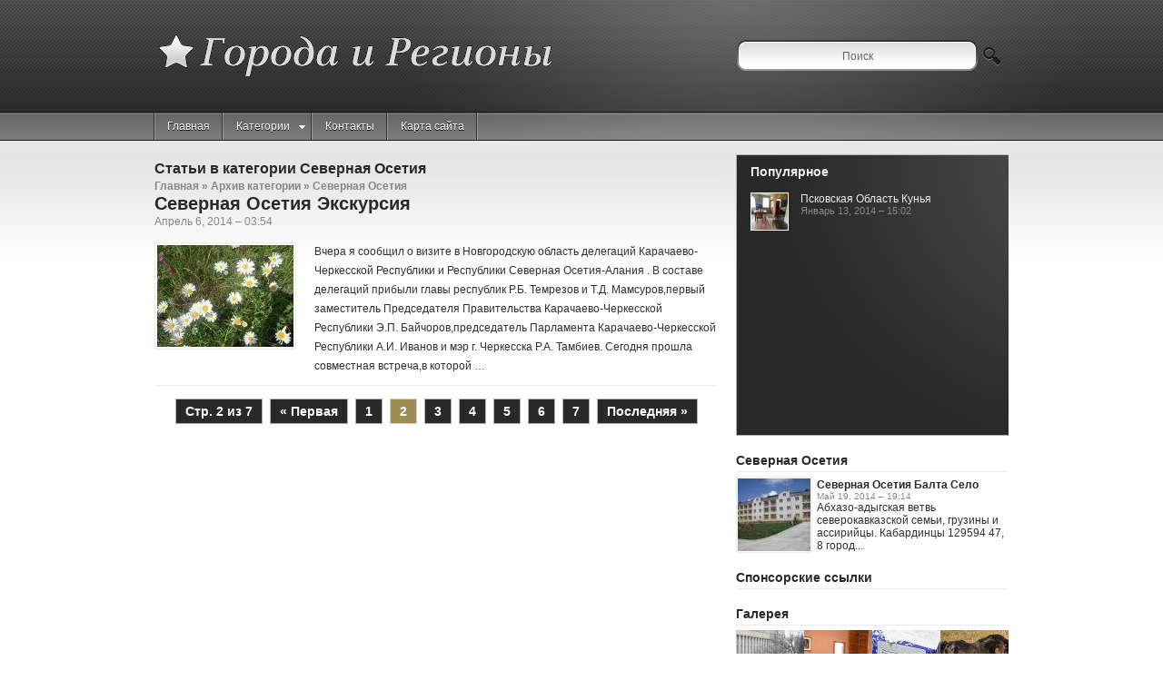

--- FILE ---
content_type: text/html; charset=UTF-8
request_url: https://regionali.ru/SevernajaOsetija/page/2/
body_size: 4036
content:
<!DOCTYPE html>
<html lang="ru" dir="ltr">
<head>
<meta http-equiv="Content-Type" content="text/html; charset=UTF-8">
    
<title>Северная Осетия - Страница 2 — Города и Регионы</title>
<link rel="stylesheet" type="text/css" href="https://regionali.ru/templates/wireline_ru/images/plugins.css" media="all">
<link rel="stylesheet" type="text/css" href="https://regionali.ru/templates/wireline_ru/images/video-preview.css" media="all">
<link rel="shortcut icon" href="https://regionali.ru/templates/wireline_ru/images/favicon.png">
<link rel="stylesheet" type="text/css" href="https://regionali.ru/templates/wireline_ru/images/style.css" media="all">


<style type="text/css">
/* Hides flickering when loading */ 
    .cufon-loading,#nav-bar ul.children{visibility: hidden;}
</style>



<script type="text/javascript" src="https://regionali.ru/templates/wireline_ru/images/jquery.min.js"></script>
<script type="text/javascript" src="https://regionali.ru/templates/wireline_ru/images/jquery-ui.min.js"></script>
<script type="text/javascript" src="https://regionali.ru/templates/wireline_ru/images/js.js"></script>
<script type="text/javascript" src="https://regionali.ru/templates/wireline_ru/images/js_ready.js"></script>

<script type="text/javascript">
/* <![CDATA[ */
var colabs_settings = {"cufon":"false","colabs_headx":"fade,scrollUp,scrollDown,scrollLeft,scrollRight,","colabs_headsp":"1000","colabs_headto":"6000"};
/* ]]> */
</script>

<script type="text/javascript" src="https://regionali.ru/templates/wireline_ru/images/jquery.ui.core.min.js"></script>
<script type="text/javascript" src="https://regionali.ru/templates/wireline_ru/images/jquery.ui.widget.min.js"></script>
<script type="text/javascript" src="https://regionali.ru/templates/wireline_ru/images/jquery.ui.tabs.min.js"></script>
<script type="text/javascript" src="https://regionali.ru/templates/wireline_ru/images/shortcodes.js"></script>


<script type="text/javascript" src="https://regionali.ru/templates/wireline_ru/images/jquery.lightbox-0.5.min.js"></script>
<link rel="stylesheet" type="text/css" href="https://regionali.ru/templates/wireline_ru/images/jquery.lightbox-0.5.css" media="all">




<script type="text/javascript">
$(function() {
	$('a.lightbox').lightBox({fixedNavigation:true});
});
</script>


<script type="text/javascript" src="https://regionali.ru/templates/wireline_ru/images/js_ready.js"></script>

<script type="text/javascript">
/* <![CDATA[ */
var colabs_settings = {"cufon":"false","colabs_headx":"fade,scrollUp,scrollDown,scrollLeft,scrollRight,","colabs_headsp":"1000","colabs_headto":"6000"};
/* ]]> */
</script>

<script type="text/javascript" src="https://regionali.ru/templates/wireline_ru/images/js_slider.js"></script>

<!--[if IE 6]>
    <script type="text/javascript" src="https://regionali.ru/templates/wireline_ru/images/pngfix.js"></script>
    <style type="text/css"> 
    body {
        behavior:url("https://regionali.ru/templates/wireline_ru/images/csshover3.htc");
    }
    </style>
<![endif]-->
<!--[if IE]>
    <style type="text/css"> 
    .spoiler img { filter:alpha(opacity=40); }
    .spoiler img:hover { filter:alpha(opacity=100); }
    </style>
<![endif]-->

<script type="text/javascript">
<!--
function openEx(url){  w = window.open();  w.document.write('<meta http-equiv="refresh" content="0;url='+url+'">');  w.document.close();  return false;};
//-->
</script>


<meta name="viewport" content="width=device-width, initial-scale=1">

</head>
<body>

<div id="header">
<div id="top">
    <div class="container_12">
        <div id="logo" class="grid_12 clearfloat nofloat">
            <h1><a href="https://regionali.ru/">
            <img src="https://regionali.ru/img/logo.png" alt="Города и Регионы" title="Города и Регионы"></a>
            </h1>
        </div>
    </div>
</div>


<div id="nav-bar" class="clearfloat">
    <div class="container_12">
    <div class="grid_12">
<div class="menu page-bar left primary-menu"><ul>
<li class="menu-item"><a href="https://regionali.ru/">Главная</a></li>
<li class="menu-item"><a href="#">Категории<span class="sf-arrow"></span></a>
<ul style="left: auto; z-index: 1027;" class="sub-menu">
<li class="menu-item"><a style="padding-left: 15px;" href="https://regionali.ru/SevernajaOsetija/">Северная Осетия&nbsp;<span class="gray">(52)</span></a></li>
<li class="menu-item"><a style="padding-left: 15px;" href="https://regionali.ru/KamchatskajaOblast/">Камчатская Область&nbsp;<span class="gray">(43)</span></a></li>
<li class="menu-item"><a style="padding-left: 15px;" href="https://regionali.ru/BrjanskajaOblast/">Брянская Область&nbsp;<span class="gray">(54)</span></a></li>
<li class="menu-item"><a style="padding-left: 15px;" href="https://regionali.ru/SmolenskajaOblast/">Смоленская Область&nbsp;<span class="gray">(47)</span></a></li>
<li class="menu-item"><a style="padding-left: 15px;" href="https://regionali.ru/OrlovskajaOblast/">Орловская Область&nbsp;<span class="gray">(48)</span></a></li>
<li class="menu-item"><a style="padding-left: 15px;" href="https://regionali.ru/PskovskajaOblast/">Псковская Область&nbsp;<span class="gray">(49)</span></a></li>
<li class="menu-item"><a style="padding-left: 15px;" href="https://regionali.ru/ChukotskijAo/">Чукотский Ао&nbsp;<span class="gray">(32)</span></a></li>
</ul></li>

<li class="menu-item"><a href="https://regionali.ru/contact/" title="">Контакты</a></li>
<li class="menu-item"><a href="https://regionali.ru/sitemap/" title="">Карта сайта</a></li>
</ul>
</div>



<div id="searchbar" class="right grid_4 omega movetop">
<form method="get" class="searchform" action="search/">
<div class="search">
	<input name="q" class="field s" value="Поиск" onfocus="javascript:(this.value=='Поиск')?this.value='':this.value=this.value" onblur="javascript:(this.value=='')?this.value='Поиск':this.value=this.value" type="text">
	<input class="searchsubmit" value="Поиск" type="submit">
</div>
</form>        
</div>


</div>
</div>
</div>
</div>


<div id="pagecontainer">
<div id="page" class="clearfloat container_12">
<div id="leftcol" class="clearfloat grid_8 left">
<div id="centercol" class="grid_8 alpha omega">
<div id="content" class="narrowcolumn">
	<h2 class="titlebar">Статьи в категории <strong>Северная Осетия</strong></h2>
	<span class="bread"><a href="https://regionali.ru/">Главная</a> &raquo; Архив категории &raquo; Северная Осетия</span>



<div class="post clearfloat">
<h2 class="archive title"><a href="/SevernajaOsetija/severnaja-osetija-ekskursija" rel="bookmark" title="Северная Осетия Экскурсия">Северная Осетия Экскурсия</a></h2>
<div class="postmetadata">Апрель 6, 2014 &#150; 03:54</div>
<div class="entry">		
<a href="/SevernajaOsetija/severnaja-osetija-ekskursija" rel="bookmark" class="left"><img src="/img/thumb/picasa_web_albums.jpg" alt="Северная Осетия Экскурсия" class="thumb" width="150" height="112"></a>
<p>Вчера я сообщил о визите в Новгородскую область делегаций Карачаево-Черкесской Республики и Республики Северная Осетия-Алания . В составе делегаций прибыли главы республик Р.Б. Темрезов и Т.Д. Мамсуров,первый заместитель Председателя Правительства Карачаево-Черкесской Республики Э.П. Байчоров,председатель Парламента Карачаево-Черкесской Республики А.И. Иванов и мэр г. Черкесска Р.А. Тамбиев. Сегодня прошла совместная встреча,в которой &#8230;</p>
</div>
</div>
	
<div class="navigation" align="center">
	<div class="wp-pagenavi">
		<span class="pages">Стр. 2 из 7</span>
					<a href="https://regionali.ru/SevernajaOsetija/page/1/" class="first">&laquo; Первая</a>
								<a href="https://regionali.ru/SevernajaOsetija/page/1/" class="page" title="Prev results 1 to 8 of 52">1</a>
											<span class="current">2</span>
												<a href="https://regionali.ru/SevernajaOsetija/page/3/" class="page" title="Next results 17 to 24 of 52">3</a>
												<a href="https://regionali.ru/SevernajaOsetija/page/4/" class="page" title="Next results 25 to 32 of 52">4</a>
												<a href="https://regionali.ru/SevernajaOsetija/page/5/" class="page" title="Next results 33 to 40 of 52">5</a>
												<a href="https://regionali.ru/SevernajaOsetija/page/6/" class="page" title="Next results 41 to 48 of 52">6</a>
												<a href="https://regionali.ru/SevernajaOsetija/page/7/" class="page" title="Next results 49 to 52 of 52">7</a>
						<a href="https://regionali.ru/SevernajaOsetija/page/7/" class="last">Последняя &raquo;</a>			</div>
</div>
	
</div></div></div>

<div id="rightcol" class="grid_4 right">
<div id="slider2wrapper" class="sliderwrapper grid_4 alpha omega">
<h3 id="popular">Популярное</h3>
<div id="slider2" class="scrollable grid_4 alpha omega left">
<ul style="overflow: hidden; padding: 0px; width: 300px;" id="slider2content" class="items grid_4 alpha omega dotlist scroll-pane">
                   
	<li class="clearfloat">
    <a href="/PskovskajaOblast/pskovskaja-oblast-kunja" rel="bookmark" class="left"><img src="https://regionali.ru/img/micro/avitoru_dacha_60_1.jpg" alt="Псковская Область Кунья" class="thumb_img left" height="40" width="40"></a>
    <div>
    <h4 class="title"><a href="/PskovskajaOblast/pskovskaja-oblast-kunja" title="Варяги. Михаил Задорнов Как только ни пытались объяснить слово «варяги» за последнюю тысячу лет....">Псковская Область Кунья</a></h4>
    <span class="meta">Январь 13, 2014 &#150; 15:02</span>
    </div>
    </li>
	</ul>
</div>
</div>




<div id="featured" class="clearfloat">
<div id="accordion">

<a href="https://regionali.ru/SevernajaOsetija/" class="cat"><h3 class="titlebar">Северная Осетия</h3></a>
             
        
<div class="spoiler clearfloat boxes">
	<a href="/SevernajaOsetija/severnaja-osetija-balta-selo" rel="bookmark" class="left">
	<img src="https://regionali.ru/img/preview/osinform_stranica_301.jpg" alt="Северная Осетия Балта Село" class="thumb_img left" height="80" width="80"></a>
	<div class="info left">
		<h3 class="title"><a href="/SevernajaOsetija/severnaja-osetija-balta-selo">Северная Осетия Балта Село</a></h3>
		<div class="meta">Май 19, 2014 &#150; 19:14</div>
		<span>Абхазо-адыгская ветвь северокавказской семьи, грузины и ассирийцы. Кабардинцы 129594 47, 8 город...</span>
	</div>
</div>


</div></div>


 
    



<div id="sap" class="sidebar">
	<h3>Спонсорские ссылки</h3>
	<span><script type="text/javascript">
<!--
var _acic={dataProvider:10};(function(){var e=document.createElement("script");e.type="text/javascript";e.async=true;e.src="https://www.acint.net/aci.js";var t=document.getElementsByTagName("script")[0];t.parentNode.insertBefore(e,t)})()
//-->
</script></span>					
	<span><!--7f308--></span>					
					</div>
 


    
<div id="flickr" class="sidebar">
<h3>Галерея</h3>
<a href="https://regionali.ru/img/osobo_opasnyi_ezhegodnij_doklad.jpg" class="lightbox"><img src="https://regionali.ru/img/gallery/osobo_opasnyi_ezhegodnij_doklad.jpg" height="75" width="75" alt=""></a><a href="https://regionali.ru/img/avtoturizm_v_rossii_avtoputeshestvija.jpg" class="lightbox"><img src="https://regionali.ru/img/gallery/avtoturizm_v_rossii_avtoputeshestvija.jpg" height="75" width="75" alt=""></a><a href="https://regionali.ru/img/anadir_zhiteli_chukotki.jpg" class="lightbox"><img src="https://regionali.ru/img/gallery/anadir_zhiteli_chukotki.jpg" height="75" width="75" alt=""></a><a href="https://regionali.ru/img/kupi_konja_konnij.jpg" class="lightbox"><img src="https://regionali.ru/img/gallery/kupi_konja_konnij.jpg" height="75" width="75" alt=""></a><a href="https://regionali.ru/img/zagrjaznenie_rossii_radionuklidami.jpg" class="lightbox"><img src="https://regionali.ru/img/gallery/zagrjaznenie_rossii_radionuklidami.jpg" height="75" width="75" alt=""></a><a href="https://regionali.ru/img/prezentacija_fotoalboma_prostori_chukotki_1.jpg" class="lightbox"><img src="https://regionali.ru/img/gallery/prezentacija_fotoalboma_prostori_chukotki_1.jpg" height="75" width="75" alt=""></a><a href="https://regionali.ru/img/livni_kto_vinovat.jpg" class="lightbox"><img src="https://regionali.ru/img/gallery/livni_kto_vinovat.jpg" height="75" width="75" alt=""></a><a href="https://regionali.ru/img/kompleksnaja_transformatornaja_podstancija_v.jpg" class="lightbox"><img src="https://regionali.ru/img/gallery/kompleksnaja_transformatornaja_podstancija_v.jpg" height="75" width="75" alt=""></a></div>




</div>	
</div>
</div>

<div id="footer" class="clearfix">

<div id="footer_col">
<div class="container_12 clearfloat nofloat">

<div class="left" style="width: 60%;">

</div>

<div id="col_3" class="grid_4">
	<h3>Случайные статьи</h3>
	<ul>
				<li class="clearfloat"><a href="/KamchatskajaOblast/kamchatskaja-oblast-znakomstva">Камчатская Область Знакомства</a></li>
				<li class="clearfloat"><a href="/BrjanskajaOblast/brjanskaja-oblast-geografija">Брянская Область География</a></li>
				<li class="clearfloat"><a href="/OrlovskajaOblast/orlovskaja-oblast-ribalka">Орловская Область Рыбалка</a></li>
				<li class="clearfloat"><a href="/KamchatskajaOblast/nedvizhimost-kamchatskaja-oblast">Недвижимость Камчатская Область</a></li>
				<li class="clearfloat"><a href="/OrlovskajaOblast/orlovskaja-oblast-derevnja">Орловская Область Деревня</a></li>
				<li class="clearfloat"><a href="/SevernajaOsetija/severnaja-osetija-10-rublej">Северная Осетия 10 Рублей</a></li>
				<li class="clearfloat"><a href="/KamchatskajaOblast/kamchatskaja-oblast-rajoni">Камчатская Область Районы</a></li>
		
	</ul>
</div> 
</div>
</div>

<div id="credits">
	<div class="container_12">
		<div class="nofloat">
			<span>Copyright &copy; 2013 | <a href="https://regionali.ru/feed/rss/">RSS</a></span>
			<span class="right">www.https:regionali.ru</span>
		</div>
	</div>
</div>

</div>

</body></html>
